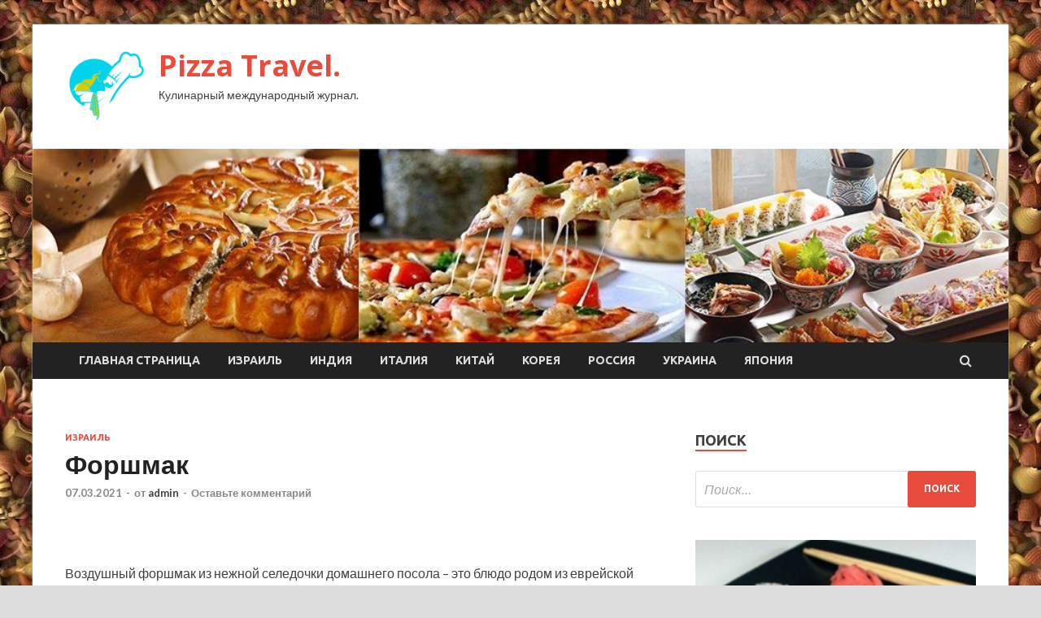

--- FILE ---
content_type: text/html; charset=UTF-8
request_url: http://ili-pizza.ru/izrail/forshmak.html
body_size: 53880
content:
<!DOCTYPE html>
<html lang="ru-RU">
<head>
<meta charset="UTF-8">
<meta name="viewport" content="width=device-width, initial-scale=1">
<link rel="profile" href="http://gmpg.org/xfn/11">

<title>Форшмак &#8212; Pizza Travel.</title>
<meta name='robots' content='max-image-preview:large' />
<link rel='dns-prefetch' href='//fonts.googleapis.com' />
<link rel="alternate" title="oEmbed (JSON)" type="application/json+oembed" href="http://ili-pizza.ru/wp-json/oembed/1.0/embed?url=http%3A%2F%2Fili-pizza.ru%2Fizrail%2Fforshmak.html" />
<link rel="alternate" title="oEmbed (XML)" type="text/xml+oembed" href="http://ili-pizza.ru/wp-json/oembed/1.0/embed?url=http%3A%2F%2Fili-pizza.ru%2Fizrail%2Fforshmak.html&#038;format=xml" />
<style id='wp-img-auto-sizes-contain-inline-css' type='text/css'>
img:is([sizes=auto i],[sizes^="auto," i]){contain-intrinsic-size:3000px 1500px}
/*# sourceURL=wp-img-auto-sizes-contain-inline-css */
</style>
<style id='wp-block-library-inline-css' type='text/css'>
:root{--wp-block-synced-color:#7a00df;--wp-block-synced-color--rgb:122,0,223;--wp-bound-block-color:var(--wp-block-synced-color);--wp-editor-canvas-background:#ddd;--wp-admin-theme-color:#007cba;--wp-admin-theme-color--rgb:0,124,186;--wp-admin-theme-color-darker-10:#006ba1;--wp-admin-theme-color-darker-10--rgb:0,107,160.5;--wp-admin-theme-color-darker-20:#005a87;--wp-admin-theme-color-darker-20--rgb:0,90,135;--wp-admin-border-width-focus:2px}@media (min-resolution:192dpi){:root{--wp-admin-border-width-focus:1.5px}}.wp-element-button{cursor:pointer}:root .has-very-light-gray-background-color{background-color:#eee}:root .has-very-dark-gray-background-color{background-color:#313131}:root .has-very-light-gray-color{color:#eee}:root .has-very-dark-gray-color{color:#313131}:root .has-vivid-green-cyan-to-vivid-cyan-blue-gradient-background{background:linear-gradient(135deg,#00d084,#0693e3)}:root .has-purple-crush-gradient-background{background:linear-gradient(135deg,#34e2e4,#4721fb 50%,#ab1dfe)}:root .has-hazy-dawn-gradient-background{background:linear-gradient(135deg,#faaca8,#dad0ec)}:root .has-subdued-olive-gradient-background{background:linear-gradient(135deg,#fafae1,#67a671)}:root .has-atomic-cream-gradient-background{background:linear-gradient(135deg,#fdd79a,#004a59)}:root .has-nightshade-gradient-background{background:linear-gradient(135deg,#330968,#31cdcf)}:root .has-midnight-gradient-background{background:linear-gradient(135deg,#020381,#2874fc)}:root{--wp--preset--font-size--normal:16px;--wp--preset--font-size--huge:42px}.has-regular-font-size{font-size:1em}.has-larger-font-size{font-size:2.625em}.has-normal-font-size{font-size:var(--wp--preset--font-size--normal)}.has-huge-font-size{font-size:var(--wp--preset--font-size--huge)}.has-text-align-center{text-align:center}.has-text-align-left{text-align:left}.has-text-align-right{text-align:right}.has-fit-text{white-space:nowrap!important}#end-resizable-editor-section{display:none}.aligncenter{clear:both}.items-justified-left{justify-content:flex-start}.items-justified-center{justify-content:center}.items-justified-right{justify-content:flex-end}.items-justified-space-between{justify-content:space-between}.screen-reader-text{border:0;clip-path:inset(50%);height:1px;margin:-1px;overflow:hidden;padding:0;position:absolute;width:1px;word-wrap:normal!important}.screen-reader-text:focus{background-color:#ddd;clip-path:none;color:#444;display:block;font-size:1em;height:auto;left:5px;line-height:normal;padding:15px 23px 14px;text-decoration:none;top:5px;width:auto;z-index:100000}html :where(.has-border-color){border-style:solid}html :where([style*=border-top-color]){border-top-style:solid}html :where([style*=border-right-color]){border-right-style:solid}html :where([style*=border-bottom-color]){border-bottom-style:solid}html :where([style*=border-left-color]){border-left-style:solid}html :where([style*=border-width]){border-style:solid}html :where([style*=border-top-width]){border-top-style:solid}html :where([style*=border-right-width]){border-right-style:solid}html :where([style*=border-bottom-width]){border-bottom-style:solid}html :where([style*=border-left-width]){border-left-style:solid}html :where(img[class*=wp-image-]){height:auto;max-width:100%}:where(figure){margin:0 0 1em}html :where(.is-position-sticky){--wp-admin--admin-bar--position-offset:var(--wp-admin--admin-bar--height,0px)}@media screen and (max-width:600px){html :where(.is-position-sticky){--wp-admin--admin-bar--position-offset:0px}}

/*# sourceURL=wp-block-library-inline-css */
</style><style id='global-styles-inline-css' type='text/css'>
:root{--wp--preset--aspect-ratio--square: 1;--wp--preset--aspect-ratio--4-3: 4/3;--wp--preset--aspect-ratio--3-4: 3/4;--wp--preset--aspect-ratio--3-2: 3/2;--wp--preset--aspect-ratio--2-3: 2/3;--wp--preset--aspect-ratio--16-9: 16/9;--wp--preset--aspect-ratio--9-16: 9/16;--wp--preset--color--black: #000000;--wp--preset--color--cyan-bluish-gray: #abb8c3;--wp--preset--color--white: #ffffff;--wp--preset--color--pale-pink: #f78da7;--wp--preset--color--vivid-red: #cf2e2e;--wp--preset--color--luminous-vivid-orange: #ff6900;--wp--preset--color--luminous-vivid-amber: #fcb900;--wp--preset--color--light-green-cyan: #7bdcb5;--wp--preset--color--vivid-green-cyan: #00d084;--wp--preset--color--pale-cyan-blue: #8ed1fc;--wp--preset--color--vivid-cyan-blue: #0693e3;--wp--preset--color--vivid-purple: #9b51e0;--wp--preset--gradient--vivid-cyan-blue-to-vivid-purple: linear-gradient(135deg,rgb(6,147,227) 0%,rgb(155,81,224) 100%);--wp--preset--gradient--light-green-cyan-to-vivid-green-cyan: linear-gradient(135deg,rgb(122,220,180) 0%,rgb(0,208,130) 100%);--wp--preset--gradient--luminous-vivid-amber-to-luminous-vivid-orange: linear-gradient(135deg,rgb(252,185,0) 0%,rgb(255,105,0) 100%);--wp--preset--gradient--luminous-vivid-orange-to-vivid-red: linear-gradient(135deg,rgb(255,105,0) 0%,rgb(207,46,46) 100%);--wp--preset--gradient--very-light-gray-to-cyan-bluish-gray: linear-gradient(135deg,rgb(238,238,238) 0%,rgb(169,184,195) 100%);--wp--preset--gradient--cool-to-warm-spectrum: linear-gradient(135deg,rgb(74,234,220) 0%,rgb(151,120,209) 20%,rgb(207,42,186) 40%,rgb(238,44,130) 60%,rgb(251,105,98) 80%,rgb(254,248,76) 100%);--wp--preset--gradient--blush-light-purple: linear-gradient(135deg,rgb(255,206,236) 0%,rgb(152,150,240) 100%);--wp--preset--gradient--blush-bordeaux: linear-gradient(135deg,rgb(254,205,165) 0%,rgb(254,45,45) 50%,rgb(107,0,62) 100%);--wp--preset--gradient--luminous-dusk: linear-gradient(135deg,rgb(255,203,112) 0%,rgb(199,81,192) 50%,rgb(65,88,208) 100%);--wp--preset--gradient--pale-ocean: linear-gradient(135deg,rgb(255,245,203) 0%,rgb(182,227,212) 50%,rgb(51,167,181) 100%);--wp--preset--gradient--electric-grass: linear-gradient(135deg,rgb(202,248,128) 0%,rgb(113,206,126) 100%);--wp--preset--gradient--midnight: linear-gradient(135deg,rgb(2,3,129) 0%,rgb(40,116,252) 100%);--wp--preset--font-size--small: 13px;--wp--preset--font-size--medium: 20px;--wp--preset--font-size--large: 36px;--wp--preset--font-size--x-large: 42px;--wp--preset--spacing--20: 0.44rem;--wp--preset--spacing--30: 0.67rem;--wp--preset--spacing--40: 1rem;--wp--preset--spacing--50: 1.5rem;--wp--preset--spacing--60: 2.25rem;--wp--preset--spacing--70: 3.38rem;--wp--preset--spacing--80: 5.06rem;--wp--preset--shadow--natural: 6px 6px 9px rgba(0, 0, 0, 0.2);--wp--preset--shadow--deep: 12px 12px 50px rgba(0, 0, 0, 0.4);--wp--preset--shadow--sharp: 6px 6px 0px rgba(0, 0, 0, 0.2);--wp--preset--shadow--outlined: 6px 6px 0px -3px rgb(255, 255, 255), 6px 6px rgb(0, 0, 0);--wp--preset--shadow--crisp: 6px 6px 0px rgb(0, 0, 0);}:where(.is-layout-flex){gap: 0.5em;}:where(.is-layout-grid){gap: 0.5em;}body .is-layout-flex{display: flex;}.is-layout-flex{flex-wrap: wrap;align-items: center;}.is-layout-flex > :is(*, div){margin: 0;}body .is-layout-grid{display: grid;}.is-layout-grid > :is(*, div){margin: 0;}:where(.wp-block-columns.is-layout-flex){gap: 2em;}:where(.wp-block-columns.is-layout-grid){gap: 2em;}:where(.wp-block-post-template.is-layout-flex){gap: 1.25em;}:where(.wp-block-post-template.is-layout-grid){gap: 1.25em;}.has-black-color{color: var(--wp--preset--color--black) !important;}.has-cyan-bluish-gray-color{color: var(--wp--preset--color--cyan-bluish-gray) !important;}.has-white-color{color: var(--wp--preset--color--white) !important;}.has-pale-pink-color{color: var(--wp--preset--color--pale-pink) !important;}.has-vivid-red-color{color: var(--wp--preset--color--vivid-red) !important;}.has-luminous-vivid-orange-color{color: var(--wp--preset--color--luminous-vivid-orange) !important;}.has-luminous-vivid-amber-color{color: var(--wp--preset--color--luminous-vivid-amber) !important;}.has-light-green-cyan-color{color: var(--wp--preset--color--light-green-cyan) !important;}.has-vivid-green-cyan-color{color: var(--wp--preset--color--vivid-green-cyan) !important;}.has-pale-cyan-blue-color{color: var(--wp--preset--color--pale-cyan-blue) !important;}.has-vivid-cyan-blue-color{color: var(--wp--preset--color--vivid-cyan-blue) !important;}.has-vivid-purple-color{color: var(--wp--preset--color--vivid-purple) !important;}.has-black-background-color{background-color: var(--wp--preset--color--black) !important;}.has-cyan-bluish-gray-background-color{background-color: var(--wp--preset--color--cyan-bluish-gray) !important;}.has-white-background-color{background-color: var(--wp--preset--color--white) !important;}.has-pale-pink-background-color{background-color: var(--wp--preset--color--pale-pink) !important;}.has-vivid-red-background-color{background-color: var(--wp--preset--color--vivid-red) !important;}.has-luminous-vivid-orange-background-color{background-color: var(--wp--preset--color--luminous-vivid-orange) !important;}.has-luminous-vivid-amber-background-color{background-color: var(--wp--preset--color--luminous-vivid-amber) !important;}.has-light-green-cyan-background-color{background-color: var(--wp--preset--color--light-green-cyan) !important;}.has-vivid-green-cyan-background-color{background-color: var(--wp--preset--color--vivid-green-cyan) !important;}.has-pale-cyan-blue-background-color{background-color: var(--wp--preset--color--pale-cyan-blue) !important;}.has-vivid-cyan-blue-background-color{background-color: var(--wp--preset--color--vivid-cyan-blue) !important;}.has-vivid-purple-background-color{background-color: var(--wp--preset--color--vivid-purple) !important;}.has-black-border-color{border-color: var(--wp--preset--color--black) !important;}.has-cyan-bluish-gray-border-color{border-color: var(--wp--preset--color--cyan-bluish-gray) !important;}.has-white-border-color{border-color: var(--wp--preset--color--white) !important;}.has-pale-pink-border-color{border-color: var(--wp--preset--color--pale-pink) !important;}.has-vivid-red-border-color{border-color: var(--wp--preset--color--vivid-red) !important;}.has-luminous-vivid-orange-border-color{border-color: var(--wp--preset--color--luminous-vivid-orange) !important;}.has-luminous-vivid-amber-border-color{border-color: var(--wp--preset--color--luminous-vivid-amber) !important;}.has-light-green-cyan-border-color{border-color: var(--wp--preset--color--light-green-cyan) !important;}.has-vivid-green-cyan-border-color{border-color: var(--wp--preset--color--vivid-green-cyan) !important;}.has-pale-cyan-blue-border-color{border-color: var(--wp--preset--color--pale-cyan-blue) !important;}.has-vivid-cyan-blue-border-color{border-color: var(--wp--preset--color--vivid-cyan-blue) !important;}.has-vivid-purple-border-color{border-color: var(--wp--preset--color--vivid-purple) !important;}.has-vivid-cyan-blue-to-vivid-purple-gradient-background{background: var(--wp--preset--gradient--vivid-cyan-blue-to-vivid-purple) !important;}.has-light-green-cyan-to-vivid-green-cyan-gradient-background{background: var(--wp--preset--gradient--light-green-cyan-to-vivid-green-cyan) !important;}.has-luminous-vivid-amber-to-luminous-vivid-orange-gradient-background{background: var(--wp--preset--gradient--luminous-vivid-amber-to-luminous-vivid-orange) !important;}.has-luminous-vivid-orange-to-vivid-red-gradient-background{background: var(--wp--preset--gradient--luminous-vivid-orange-to-vivid-red) !important;}.has-very-light-gray-to-cyan-bluish-gray-gradient-background{background: var(--wp--preset--gradient--very-light-gray-to-cyan-bluish-gray) !important;}.has-cool-to-warm-spectrum-gradient-background{background: var(--wp--preset--gradient--cool-to-warm-spectrum) !important;}.has-blush-light-purple-gradient-background{background: var(--wp--preset--gradient--blush-light-purple) !important;}.has-blush-bordeaux-gradient-background{background: var(--wp--preset--gradient--blush-bordeaux) !important;}.has-luminous-dusk-gradient-background{background: var(--wp--preset--gradient--luminous-dusk) !important;}.has-pale-ocean-gradient-background{background: var(--wp--preset--gradient--pale-ocean) !important;}.has-electric-grass-gradient-background{background: var(--wp--preset--gradient--electric-grass) !important;}.has-midnight-gradient-background{background: var(--wp--preset--gradient--midnight) !important;}.has-small-font-size{font-size: var(--wp--preset--font-size--small) !important;}.has-medium-font-size{font-size: var(--wp--preset--font-size--medium) !important;}.has-large-font-size{font-size: var(--wp--preset--font-size--large) !important;}.has-x-large-font-size{font-size: var(--wp--preset--font-size--x-large) !important;}
/*# sourceURL=global-styles-inline-css */
</style>

<style id='classic-theme-styles-inline-css' type='text/css'>
/*! This file is auto-generated */
.wp-block-button__link{color:#fff;background-color:#32373c;border-radius:9999px;box-shadow:none;text-decoration:none;padding:calc(.667em + 2px) calc(1.333em + 2px);font-size:1.125em}.wp-block-file__button{background:#32373c;color:#fff;text-decoration:none}
/*# sourceURL=/wp-includes/css/classic-themes.min.css */
</style>
<link rel='stylesheet' id='hitmag-style-css' href='http://ili-pizza.ru/wp-content/themes/hitmag/style.css' type='text/css' media='all' />
<link rel='stylesheet' id='jquery-flexslider-css' href='http://ili-pizza.ru/wp-content/themes/hitmag/css/flexslider.css' type='text/css' media='screen' />
<link rel='stylesheet' id='jquery-magnific-popup-css' href='http://ili-pizza.ru/wp-content/themes/hitmag/css/magnific-popup.css' type='text/css' media='all' />
<script type="text/javascript" src="http://ili-pizza.ru/wp-includes/js/jquery/jquery.min.js" id="jquery-core-js"></script>
<script type="text/javascript" src="http://ili-pizza.ru/wp-includes/js/jquery/jquery-migrate.min.js" id="jquery-migrate-js"></script>
<script type="text/javascript" id="wp-disable-css-lazy-load-js-extra">
/* <![CDATA[ */
var WpDisableAsyncLinks = {"wp-disable-font-awesome":"http://ili-pizza.ru/wp-content/themes/hitmag/css/font-awesome.min.css","wp-disable-google-fonts":"//fonts.googleapis.com/css?family=Ubuntu:400,500,700|Lato:400,700,400italic,700italic|Open%20Sans:400,400italic,700&subset=latin,latin-ext"};
//# sourceURL=wp-disable-css-lazy-load-js-extra
/* ]]> */
</script>
<script type="text/javascript" src="http://ili-pizza.ru/wp-content/plugins/wp-disable/js/css-lazy-load.min.js" id="wp-disable-css-lazy-load-js"></script>
<link rel="canonical" href="http://ili-pizza.ru/izrail/forshmak.html" />
<link rel="pingback" href="http://ili-pizza.ru/xmlrpc.php">
<meta name="description" content="&nbsp;&nbsp;                     Воздушный форшмак из нежной селедочки домашнего посола – это блюдо родом из еврейско">
<style type="text/css" id="custom-background-css">
body.custom-background { background-image: url("http://ili-pizza.ru/wp-content/uploads/2021/03/kulinariya.jpg"); background-position: left top; background-size: auto; background-repeat: repeat; background-attachment: scroll; }
</style>
	<link rel="icon" href="http://ili-pizza.ru/wp-content/uploads/2021/03/kulinariya3-150x150.png" sizes="32x32" />
<link rel="icon" href="http://ili-pizza.ru/wp-content/uploads/2021/03/kulinariya3-e1615004507341.png" sizes="192x192" />
<link rel="apple-touch-icon" href="http://ili-pizza.ru/wp-content/uploads/2021/03/kulinariya3-e1615004507341.png" />
<meta name="msapplication-TileImage" content="http://ili-pizza.ru/wp-content/uploads/2021/03/kulinariya3-e1615004507341.png" />
<link rel="alternate" type="application/rss+xml" title="RSS" href="http://ili-pizza.ru/rsslatest.xml" /></head>

<body class="wp-singular post-template-default single single-post postid-1208 single-format-standard custom-background wp-custom-logo wp-theme-hitmag th-right-sidebar">

<div id="page" class="site hitmag-wrapper">
	<a class="skip-link screen-reader-text" href="#content">Перейти к содержимому</a>

	<header id="masthead" class="site-header" role="banner">
		
		
		<div class="header-main-area">
			<div class="hm-container">
			<div class="site-branding">
				<div class="site-branding-content">
					<div class="hm-logo">
						<a href="http://ili-pizza.ru/" class="custom-logo-link" rel="home"><img width="100" height="91" src="http://ili-pizza.ru/wp-content/uploads/2021/03/kulinariya3-e1615004507341.png" class="custom-logo" alt="Pizza Travel." decoding="async" /></a>					</div><!-- .hm-logo -->

					<div class="hm-site-title">
													<p class="site-title"><a href="http://ili-pizza.ru/" rel="home">Pizza Travel.</a></p>
													<p class="site-description">Кулинарный международный журнал.</p>
											</div><!-- .hm-site-title -->
				</div><!-- .site-branding-content -->
			</div><!-- .site-branding -->

						</div><!-- .hm-container -->
		</div><!-- .header-main-area -->

		<div class="hm-header-image"><img src="http://ili-pizza.ru/wp-content/uploads/2021/03/pizza_travel_croped.jpg" height="199" width="1005" alt="" /></div>
		<div class="hm-nav-container">
			<nav id="site-navigation" class="main-navigation" role="navigation">
				<div class="hm-container">
				<div class="menu-glavnoe-menyu-container"><ul id="primary-menu" class="menu"><li id="menu-item-16" class="menu-item menu-item-type-custom menu-item-object-custom menu-item-home menu-item-16"><a href="http://ili-pizza.ru/">Главная страница</a></li>
<li id="menu-item-330" class="menu-item menu-item-type-taxonomy menu-item-object-category current-post-ancestor current-menu-parent current-post-parent menu-item-330"><a href="http://ili-pizza.ru/category/izrail">Израиль</a></li>
<li id="menu-item-331" class="menu-item menu-item-type-taxonomy menu-item-object-category menu-item-331"><a href="http://ili-pizza.ru/category/indiya">Индия</a></li>
<li id="menu-item-332" class="menu-item menu-item-type-taxonomy menu-item-object-category menu-item-332"><a href="http://ili-pizza.ru/category/italiya">Италия</a></li>
<li id="menu-item-328" class="menu-item menu-item-type-taxonomy menu-item-object-category menu-item-328"><a href="http://ili-pizza.ru/category/kitaj">Китай</a></li>
<li id="menu-item-335" class="menu-item menu-item-type-taxonomy menu-item-object-category menu-item-335"><a href="http://ili-pizza.ru/category/koreya">Корея</a></li>
<li id="menu-item-333" class="menu-item menu-item-type-taxonomy menu-item-object-category menu-item-333"><a href="http://ili-pizza.ru/category/rossiya">Россия</a></li>
<li id="menu-item-334" class="menu-item menu-item-type-taxonomy menu-item-object-category menu-item-334"><a href="http://ili-pizza.ru/category/ukraina">Украина</a></li>
<li id="menu-item-329" class="menu-item menu-item-type-taxonomy menu-item-object-category menu-item-329"><a href="http://ili-pizza.ru/category/yaponiya">Япония</a></li>
</ul></div>
									<div class="hm-search-button-icon"></div>
					<div class="hm-search-box-container">
						<div class="hm-search-box">
							<form role="search" method="get" class="search-form" action="http://ili-pizza.ru/">
				<label>
					<span class="screen-reader-text">Найти:</span>
					<input type="search" class="search-field" placeholder="Поиск&hellip;" value="" name="s" />
				</label>
				<input type="submit" class="search-submit" value="Поиск" />
			</form>						</div><!-- th-search-box -->
					</div><!-- .th-search-box-container -->
								</div><!-- .hm-container -->
			</nav><!-- #site-navigation -->
			<a href="#" class="navbutton" id="main-nav-button">Главное меню</a>
			<div class="responsive-mainnav"></div>
		</div><!-- .hm-nav-container -->

		
	</header><!-- #masthead -->

	<div id="content" class="site-content">
		<div class="hm-container">

	<div id="primary" class="content-area">
		<main id="main" class="site-main" role="main">

		
<article id="post-1208" class="hitmag-single post-1208 post type-post status-publish format-standard has-post-thumbnail hentry category-izrail">
	<header class="entry-header">
		<div class="cat-links"><a href="http://ili-pizza.ru/category/izrail" rel="category tag">Израиль</a></div><h1 class="entry-title">Форшмак</h1>		<div class="entry-meta">
			<span class="posted-on"><a href="http://ili-pizza.ru/izrail/forshmak.html" rel="bookmark"><time class="entry-date published updated" datetime="2021-03-07T22:00:19+03:00">07.03.2021</time></a></span><span class="meta-sep"> - </span><span class="byline"> от <span class="author vcard"><a class="url fn n" href="http://ili-pizza.ru/author/admin">admin</a></span></span><span class="meta-sep"> - </span><span class="comments-link"><a href="http://ili-pizza.ru/izrail/forshmak.html#respond">Оставьте комментарий</a></span>		</div><!-- .entry-meta -->
		
	</header><!-- .entry-header -->
	
	

	<div class="entry-content">
		<p><i class="ico_time"></i>&nbsp;<i class="ico_user"></i>&nbsp;			 			 			          </p>
<p>Воздушный форшмак из нежной селедочки домашнего посола – это блюдо родом из еврейской кухни. Форшмак по этому рецепту готовится из рубленого филе сельди, картофеля и яблок.</p>
<p>		 	 	 		 			 				 					|]+>|is 						 						 							 								|]+>|is 									Продукты 								 							 							 										|]+>|isСеледка слабосоленая &#8212; 300 г 									 										|]+>|isЯблоко (кислых сортов) &#8212; 1 шт. <span id="more-1208"></span>									 										|]+>|isКартофель отварной &#8212; 1 шт. 									 										|]+>|isЛук репчатый &#8212; 1 шт. 									 										|]+>|isЯйцо варёное &#8212; 2 шт. 									 										|]+>|isУкроп свежий &#8212; 1 ст. ложка 									 										|]+>|isМасло сливочное 100 г 									 										|]+>|isСоль &#8212; 0,5 ч. ложки 									 										|]+>|isМасло растительное &#8212; 1 ст. ложка 									 										|]+>|isУксус 9% &#8212; 1 ч. ложка 															 					 					|]+>|is 				 			 						       			    </p>
<p>Чтобы получилось вкусно, выбирайте жирную сельдь. Если покупаете готовую селедку, то попробуйте ее, прежде чем готовить. Она должна быть слабосоленой, это важно.</p>
<p>				 				 					Видео рецепт 					 						         	         	         	        		 		 		 					 							Пошаговый фото рецепт 				 				 								 					 							</p>
<p> <img fetchpriority="high" decoding="async" alt="Форшмак" src="/wp-content/uploads/2021/03/7269a7245af6014bd49ce07f693c0881.jpg" class="aligncenter" width="400" height="300"/> 							</p>
<p>Как приготовить форшмак:</p>
<p>  Картофель отварить в мундире, остудить и почистить, яблоко очистить от кожуры и убрать сердцевину, укроп мелко нарезать (1 ст. ложка).</p>
<p> <img decoding="async" alt="Форшмак" src="/wp-content/uploads/2021/03/98bfdfef3cf1ee3b8ba52c2aa7a7c1da.jpg" class="aligncenter" width="400" height="300"/> 							</p>
<p>Перемолоть через мясорубку картофель, лук, яйца, яблоко, рыбу и сливочное масло.</p>
<p> <img decoding="async" alt="Форшмак" src="/wp-content/uploads/2021/03/54eb91813b7a2fbd5477dcea016d2052.jpg" class="aligncenter" width="400" height="300"/> 							</p>
<p>Добавить в получившуюся массу соль, укроп, растительное масло, уксус и все тщательно перемешать.</p>
<p> <img loading="lazy" decoding="async" alt="Форшмак" src="/wp-content/uploads/2021/03/e8a3133153f1156c5ffc70f9a0755493.jpg" class="aligncenter" width="400" height="300"/> 							</p>
<p>Форшмак готов. Всегда вкусно!</p>
<p>Источник: <a href="http://www.russianfood.com/recipes/recipe.php?rid=145245" rel="nofollow noopener" target="_blank">russianfood.com</a> </p>
	</div><!-- .entry-content -->

	<footer class="entry-footer">
			</footer><!-- .entry-footer -->
</article><!-- #post-## -->

    <div class="hm-related-posts">
    
    <div class="wt-container">
        <h4 class="widget-title">Похожие записи</h4>
    </div>

    <div class="hmrp-container">

        
                <div class="hm-rel-post">
                    <a href="http://ili-pizza.ru/izrail/ovsianaia-kasha-na-moloke-s-izumom-i-morkovu.html" rel="bookmark" title="Овсяная каша на молоке, с изюмом и морковью">
                        <img width="348" height="215" src="http://ili-pizza.ru/wp-content/uploads/2021/03/63d78d640013656f00abfde3e1638035-348x215.jpg" class="attachment-hitmag-grid size-hitmag-grid wp-post-image" alt="" decoding="async" loading="lazy" />                    </a>
                    <h3 class="post-title">
                        <a href="http://ili-pizza.ru/izrail/ovsianaia-kasha-na-moloke-s-izumom-i-morkovu.html" rel="bookmark" title="Овсяная каша на молоке, с изюмом и морковью">
                            Овсяная каша на молоке, с изюмом и морковью                        </a>
                    </h3>
                    <p class="hms-meta"><time class="entry-date published updated" datetime="2021-03-16T05:00:21+03:00">16.03.2021</time></p>
                </div>
            
            
                <div class="hm-rel-post">
                    <a href="http://ili-pizza.ru/izrail/jarenaia-ryba-s-vinno-soevym-soysom-lykom-i-imbirem.html" rel="bookmark" title="Жареная рыба с винно-соевым соусом, луком и имбирём">
                        <img width="348" height="215" src="http://ili-pizza.ru/wp-content/uploads/2021/03/7d05653ad286ef9bd23678c023e9453a-348x215.jpg" class="attachment-hitmag-grid size-hitmag-grid wp-post-image" alt="" decoding="async" loading="lazy" />                    </a>
                    <h3 class="post-title">
                        <a href="http://ili-pizza.ru/izrail/jarenaia-ryba-s-vinno-soevym-soysom-lykom-i-imbirem.html" rel="bookmark" title="Жареная рыба с винно-соевым соусом, луком и имбирём">
                            Жареная рыба с винно-соевым соусом, луком и имбирём                        </a>
                    </h3>
                    <p class="hms-meta"><time class="entry-date published updated" datetime="2021-03-16T05:00:12+03:00">16.03.2021</time></p>
                </div>
            
            
                <div class="hm-rel-post">
                    <a href="http://ili-pizza.ru/izrail/pechene-iz-orehov-keshu-s-izumom-syhofryktami-i-varenem-bez-vypechki.html" rel="bookmark" title="Печенье из орехов кешью, с изюмом, сухофруктами и вареньем (без выпечки)">
                        <img width="348" height="215" src="http://ili-pizza.ru/wp-content/uploads/2021/03/50840788891fc4b4a2dafb4976061a24-348x215.jpg" class="attachment-hitmag-grid size-hitmag-grid wp-post-image" alt="" decoding="async" loading="lazy" />                    </a>
                    <h3 class="post-title">
                        <a href="http://ili-pizza.ru/izrail/pechene-iz-orehov-keshu-s-izumom-syhofryktami-i-varenem-bez-vypechki.html" rel="bookmark" title="Печенье из орехов кешью, с изюмом, сухофруктами и вареньем (без выпечки)">
                            Печенье из орехов кешью, с изюмом, сухофруктами и вареньем (без выпечки)                        </a>
                    </h3>
                    <p class="hms-meta"><time class="entry-date published updated" datetime="2021-03-16T05:00:05+03:00">16.03.2021</time></p>
                </div>
            
            
    </div>
    </div>

    
	<nav class="navigation post-navigation" aria-label="Записи">
		<h2 class="screen-reader-text">Навигация по записям</h2>
		<div class="nav-links"><div class="nav-previous"><a href="http://ili-pizza.ru/izrail/ponchiki-syfganiet.html" rel="prev"><span class="meta-nav" aria-hidden="true">Предыдущая статья</span> <span class="post-title">Пончики &#171;Суфганиёт&#187;</span></a></div><div class="nav-next"><a href="http://ili-pizza.ru/izrail/pechene-yshi-amana-s-makom-omentashen.html" rel="next"><span class="meta-nav" aria-hidden="true">Следующая статья</span> <span class="post-title">Печенье &#171;Уши Амана&#187; с маком (оменташен)</span></a></div></div>
	</nav><div class="hm-authorbox">

    <div class="hm-author-img">
        <img alt='' src='https://secure.gravatar.com/avatar/5fdb85cac86e45de2473cae2fb150b8501f466c267d3d07ed0727a97153d5b64?s=100&#038;d=mm&#038;r=g' srcset='https://secure.gravatar.com/avatar/5fdb85cac86e45de2473cae2fb150b8501f466c267d3d07ed0727a97153d5b64?s=200&#038;d=mm&#038;r=g 2x' class='avatar avatar-100 photo' height='100' width='100' loading='lazy' decoding='async'/>    </div>

    <div class="hm-author-content">
        <h4 class="author-name">О admin</h4>
        <p class="author-description"></p>
        <a class="author-posts-link" href="http://ili-pizza.ru/author/admin" title="admin">
            Посмотреть все записи автора admin &rarr;        </a>
    </div>

</div>
		</main><!-- #main -->
	</div><!-- #primary -->

<p></p>


<aside id="secondary" class="widget-area" role="complementary">
	<section id="search-3" class="widget widget_search"><h4 class="widget-title">Поиск</h4><form role="search" method="get" class="search-form" action="http://ili-pizza.ru/">
				<label>
					<span class="screen-reader-text">Найти:</span>
					<input type="search" class="search-field" placeholder="Поиск&hellip;" value="" name="s" />
				</label>
				<input type="submit" class="search-submit" value="Поиск" />
			</form></section><section id="hitmag_dual_category_posts-2" class="widget widget_hitmag_dual_category_posts">		<!-- Category 1 -->
		<div class="hm-dualc-left">
			
                                                                    
                        <div class="hmbd-post">
                                                            <a href="http://ili-pizza.ru/yaponiya/rolly-s-avokado-lososem-i-ogyrcom.html" title="Роллы с авокадо, лососем и огурцом"><img width="348" height="215" src="http://ili-pizza.ru/wp-content/uploads/2021/03/rolly-s-avokado-lososem-i-ogurcom-30f01fb-348x215.jpg" class="attachment-hitmag-grid size-hitmag-grid wp-post-image" alt="" decoding="async" loading="lazy" /></a>
                            
                            <div class="cat-links"><a href="http://ili-pizza.ru/category/yaponiya" rel="category tag">Япония</a></div>
                            <h3 class="hmb-entry-title"><a href="http://ili-pizza.ru/yaponiya/rolly-s-avokado-lososem-i-ogyrcom.html" rel="bookmark">Роллы с авокадо, лососем и огурцом</a></h3>						

                            <div class="hmb-entry-meta">
                                <span class="posted-on"><a href="http://ili-pizza.ru/yaponiya/rolly-s-avokado-lososem-i-ogyrcom.html" rel="bookmark"><time class="entry-date published updated" datetime="2021-03-13T06:00:09+03:00">13.03.2021</time></a></span><span class="meta-sep"> - </span><span class="byline"> от <span class="author vcard"><a class="url fn n" href="http://ili-pizza.ru/author/admin">admin</a></span></span><span class="meta-sep"> - </span><span class="comments-link"><a href="http://ili-pizza.ru/yaponiya/rolly-s-avokado-lososem-i-ogyrcom.html#respond">Оставьте комментарий</a></span>                            </div><!-- .entry-meta -->

                            <div class="hmb-entry-summary"><p>26 Роллы с авокадо, лососем и огурцом &#8212; один из наиболее популярных классических видов роллов. Авокадо, лосось и огурец &#8212; классика жанра. Если</p>
</div>
                        </div><!-- .hmbd-post -->

                                                                                                    <div class="hms-post">
                                                            <div class="hms-thumb">
                                    <a href="http://ili-pizza.ru/yaponiya/gudon.html" rel="bookmark" title="Гюдон">	
                                        <img width="135" height="93" src="http://ili-pizza.ru/wp-content/uploads/2021/03/gjudon-a923df4-135x93.jpg" class="attachment-hitmag-thumbnail size-hitmag-thumbnail wp-post-image" alt="" decoding="async" loading="lazy" />                                    </a>
                                </div>
                                                        <div class="hms-details">
                                <h3 class="hms-title"><a href="http://ili-pizza.ru/yaponiya/gudon.html" rel="bookmark">Гюдон</a></h3>                                <p class="hms-meta"><time class="entry-date published updated" datetime="2021-03-13T06:00:08+03:00">13.03.2021</time></p>
                            </div>
                        </div>
                                                                                                    <div class="hms-post">
                                                            <div class="hms-thumb">
                                    <a href="http://ili-pizza.ru/yaponiya/iaponskii-salat-iz-ogyrcov.html" rel="bookmark" title="Японский салат из огурцов">	
                                        <img width="135" height="93" src="http://ili-pizza.ru/wp-content/uploads/2021/03/japonskij-salat-iz-ogurcov-c995055-135x93.jpg" class="attachment-hitmag-thumbnail size-hitmag-thumbnail wp-post-image" alt="" decoding="async" loading="lazy" />                                    </a>
                                </div>
                                                        <div class="hms-details">
                                <h3 class="hms-title"><a href="http://ili-pizza.ru/yaponiya/iaponskii-salat-iz-ogyrcov.html" rel="bookmark">Японский салат из огурцов</a></h3>                                <p class="hms-meta"><time class="entry-date published updated" datetime="2021-03-13T06:00:04+03:00">13.03.2021</time></p>
                            </div>
                        </div>
                                                                                                    <div class="hms-post">
                                                            <div class="hms-thumb">
                                    <a href="http://ili-pizza.ru/yaponiya/sakyramoti.html" rel="bookmark" title="Сакурамоти">	
                                        <img width="135" height="93" src="http://ili-pizza.ru/wp-content/uploads/2021/03/sakuramoti-4e6f04d-135x93.jpg" class="attachment-hitmag-thumbnail size-hitmag-thumbnail wp-post-image" alt="" decoding="async" loading="lazy" srcset="http://ili-pizza.ru/wp-content/uploads/2021/03/sakuramoti-4e6f04d-135x93.jpg 135w, http://ili-pizza.ru/wp-content/uploads/2021/03/sakuramoti-4e6f04d.jpg 200w" sizes="auto, (max-width: 135px) 100vw, 135px" />                                    </a>
                                </div>
                                                        <div class="hms-details">
                                <h3 class="hms-title"><a href="http://ili-pizza.ru/yaponiya/sakyramoti.html" rel="bookmark">Сакурамоти</a></h3>                                <p class="hms-meta"><time class="entry-date published updated" datetime="2021-03-13T05:00:04+03:00">13.03.2021</time></p>
                            </div>
                        </div>
                                                                                                    <div class="hms-post">
                                                            <div class="hms-thumb">
                                    <a href="http://ili-pizza.ru/yaponiya/ebi-tempyra.html" rel="bookmark" title="Эби темпура">	
                                        <img width="135" height="93" src="http://ili-pizza.ru/wp-content/uploads/2021/03/ebi-tempura-45360d0-135x93.jpg" class="attachment-hitmag-thumbnail size-hitmag-thumbnail wp-post-image" alt="" decoding="async" loading="lazy" />                                    </a>
                                </div>
                                                        <div class="hms-details">
                                <h3 class="hms-title"><a href="http://ili-pizza.ru/yaponiya/ebi-tempyra.html" rel="bookmark">Эби темпура</a></h3>                                <p class="hms-meta"><time class="entry-date published updated" datetime="2021-03-13T05:00:03+03:00">13.03.2021</time></p>
                            </div>
                        </div>
                                                                                                    <div class="hms-post">
                                                            <div class="hms-thumb">
                                    <a href="http://ili-pizza.ru/yaponiya/syshi-s-ikroi.html" rel="bookmark" title="Суши с икрой">	
                                        <img width="135" height="93" src="http://ili-pizza.ru/wp-content/uploads/2021/03/sushi-s-ikroj-e832fa6-135x93.jpg" class="attachment-hitmag-thumbnail size-hitmag-thumbnail wp-post-image" alt="" decoding="async" loading="lazy" />                                    </a>
                                </div>
                                                        <div class="hms-details">
                                <h3 class="hms-title"><a href="http://ili-pizza.ru/yaponiya/syshi-s-ikroi.html" rel="bookmark">Суши с икрой</a></h3>                                <p class="hms-meta"><time class="entry-date published updated" datetime="2021-03-13T05:00:03+03:00">13.03.2021</time></p>
                            </div>
                        </div>
                                                                                    
		</div><!-- .hm-dualc-left -->


		<!-- Category 2 -->

		<div class="hm-dualc-right">
			
							
                            
                    <div class="hmbd-post">
                                                    <a href="http://ili-pizza.ru/ukraina/risovaia-kasha-s-kyricei.html" title="Рисовая каша с курицей"><img width="348" height="215" src="http://ili-pizza.ru/wp-content/uploads/2021/03/risovaja-kasha-s-kuricej-0352cfa-348x215.jpg" class="attachment-hitmag-grid size-hitmag-grid wp-post-image" alt="" decoding="async" loading="lazy" /></a>
                        
                        <div class="cat-links"><a href="http://ili-pizza.ru/category/ukraina" rel="category tag">Украина</a></div>
                        <h3 class="hmb-entry-title"><a href="http://ili-pizza.ru/ukraina/risovaia-kasha-s-kyricei.html" rel="bookmark">Рисовая каша с курицей</a></h3>						
                        
                        <div class="hmb-entry-meta">
                                <span class="posted-on"><a href="http://ili-pizza.ru/ukraina/risovaia-kasha-s-kyricei.html" rel="bookmark"><time class="entry-date published updated" datetime="2021-03-16T00:00:35+03:00">16.03.2021</time></a></span><span class="meta-sep"> - </span><span class="byline"> от <span class="author vcard"><a class="url fn n" href="http://ili-pizza.ru/author/admin">admin</a></span></span><span class="meta-sep"> - </span><span class="comments-link"><a href="http://ili-pizza.ru/ukraina/risovaia-kasha-s-kyricei.html#respond">Оставьте комментарий</a></span>                        </div><!-- .entry-meta -->
                        <div class="hmb-entry-summary"><p>Пошаговый рецепт с фото Возьмите необходимые продукты для приготовления рисовой каши с курицей в кастрюле с толстым дном. Лук чеснок и морковь почистите, помойте и обсушите. Курицу также помойте и &hellip; </p>
</div>
                    </div><!-- .hmdb-post -->
                    
                                                                    
                    <div class="hms-post">
                                                    <div class="hms-thumb">
                                <a href="http://ili-pizza.ru/ukraina/pancerotti.html" rel="bookmark" title="Панцеротти">	
                                    <img width="135" height="93" src="http://ili-pizza.ru/wp-content/uploads/2021/03/pancerotti-afbcf94-135x93.jpg" class="attachment-hitmag-thumbnail size-hitmag-thumbnail wp-post-image" alt="" decoding="async" loading="lazy" />                                </a>
                            </div>
                                                <div class="hms-details">
                            <h3 class="hms-title"><a href="http://ili-pizza.ru/ukraina/pancerotti.html" rel="bookmark">Панцеротти</a></h3>                            <p class="hms-meta"><time class="entry-date published updated" datetime="2021-03-16T00:00:20+03:00">16.03.2021</time></p>
                        </div>
                    </div>

                                                                    
                    <div class="hms-post">
                                                    <div class="hms-thumb">
                                <a href="http://ili-pizza.ru/ukraina/shi-s-repoi-i-kvashenoi-kapystoi.html" rel="bookmark" title="Щи с репой и квашеной капустой">	
                                    <img width="135" height="93" src="http://ili-pizza.ru/wp-content/uploads/2021/03/shhi-s-repoj-i-kvashenoj-kapustoj-0a2dc02-135x93.jpg" class="attachment-hitmag-thumbnail size-hitmag-thumbnail wp-post-image" alt="" decoding="async" loading="lazy" />                                </a>
                            </div>
                                                <div class="hms-details">
                            <h3 class="hms-title"><a href="http://ili-pizza.ru/ukraina/shi-s-repoi-i-kvashenoi-kapystoi.html" rel="bookmark">Щи с репой и квашеной капустой</a></h3>                            <p class="hms-meta"><time class="entry-date published updated" datetime="2021-03-16T00:00:07+03:00">16.03.2021</time></p>
                        </div>
                    </div>

                                                                    
                    <div class="hms-post">
                                                    <div class="hms-thumb">
                                <a href="http://ili-pizza.ru/ukraina/hoki-v-dyhovke.html" rel="bookmark" title="Хоки в духовке">	
                                    <img width="135" height="93" src="http://ili-pizza.ru/wp-content/uploads/2021/03/hoki-v-duhovke-eead7e7-135x93.jpg" class="attachment-hitmag-thumbnail size-hitmag-thumbnail wp-post-image" alt="" decoding="async" loading="lazy" />                                </a>
                            </div>
                                                <div class="hms-details">
                            <h3 class="hms-title"><a href="http://ili-pizza.ru/ukraina/hoki-v-dyhovke.html" rel="bookmark">Хоки в духовке</a></h3>                            <p class="hms-meta"><time class="entry-date published updated" datetime="2021-03-15T14:14:29+03:00">15.03.2021</time></p>
                        </div>
                    </div>

                                                                    
                    <div class="hms-post">
                                                    <div class="hms-thumb">
                                <a href="http://ili-pizza.ru/ukraina/kalmary-v-soyse-teriiaki.html" rel="bookmark" title="Кальмары в соусе терияки">	
                                    <img width="135" height="93" src="http://ili-pizza.ru/wp-content/uploads/2021/03/kalmary-v-souse-terijaki-aa3fc3e-135x93.jpg" class="attachment-hitmag-thumbnail size-hitmag-thumbnail wp-post-image" alt="" decoding="async" loading="lazy" />                                </a>
                            </div>
                                                <div class="hms-details">
                            <h3 class="hms-title"><a href="http://ili-pizza.ru/ukraina/kalmary-v-soyse-teriiaki.html" rel="bookmark">Кальмары в соусе терияки</a></h3>                            <p class="hms-meta"><time class="entry-date published updated" datetime="2021-03-15T14:14:22+03:00">15.03.2021</time></p>
                        </div>
                    </div>

                                                                    
                    <div class="hms-post">
                                                    <div class="hms-thumb">
                                <a href="http://ili-pizza.ru/ukraina/miaso-po-zdorovski.html" rel="bookmark" title="Мясо по-здоровски">	
                                    <img width="135" height="93" src="http://ili-pizza.ru/wp-content/uploads/2021/03/mjaso-po-zdorovski-65c6d84-135x93.jpg" class="attachment-hitmag-thumbnail size-hitmag-thumbnail wp-post-image" alt="" decoding="async" loading="lazy" />                                </a>
                            </div>
                                                <div class="hms-details">
                            <h3 class="hms-title"><a href="http://ili-pizza.ru/ukraina/miaso-po-zdorovski.html" rel="bookmark">Мясо по-здоровски</a></h3>                            <p class="hms-meta"><time class="entry-date published updated" datetime="2021-03-15T14:14:10+03:00">15.03.2021</time></p>
                        </div>
                    </div>

                                                                                
		</div><!--.hm-dualc-right-->


</section>
		<section id="recent-posts-3" class="widget widget_recent_entries">
		<h4 class="widget-title">Последние записи</h4>
		<ul>
											<li>
					<a href="http://ili-pizza.ru/izrail/ovsianaia-kasha-na-moloke-s-izumom-i-morkovu.html">Овсяная каша на молоке, с изюмом и морковью</a>
									</li>
											<li>
					<a href="http://ili-pizza.ru/izrail/jarenaia-ryba-s-vinno-soevym-soysom-lykom-i-imbirem.html">Жареная рыба с винно-соевым соусом, луком и имбирём</a>
									</li>
											<li>
					<a href="http://ili-pizza.ru/izrail/pechene-iz-orehov-keshu-s-izumom-syhofryktami-i-varenem-bez-vypechki.html">Печенье из орехов кешью, с изюмом, сухофруктами и вареньем (без выпечки)</a>
									</li>
											<li>
					<a href="http://ili-pizza.ru/rossiya/syp-pure-iz-pecheni-i-shampinonov.html">Суп-пюре из печени и шампиньонов</a>
									</li>
											<li>
					<a href="http://ili-pizza.ru/rossiya/postnye-kotlety-iz-fasoli.html">Постные котлеты из фасоли</a>
									</li>
					</ul>

		</section></aside><!-- #secondary -->	</div><!-- .hm-container -->
	</div><!-- #content -->

	<footer id="colophon" class="site-footer" role="contentinfo">
		<div class="hm-container">
			<div class="footer-widget-area">
				<div class="footer-sidebar" role="complementary">
					<aside id="custom_html-2" class="widget_text widget widget_custom_html"><div class="textwidget custom-html-widget"><noindex> <font size="1">
	На сайте могут быть опубликованы материалы 18+! <br>
При цитировании ссылка на источник обязательна.
	</font>
</noindex></div></aside>				</div><!-- .footer-sidebar -->
		
				<div class="footer-sidebar" role="complementary">
					<aside id="custom_html-3" class="widget_text widget widget_custom_html"><div class="textwidget custom-html-widget"><noindex>
<!--LiveInternet counter--><a href="https://www.liveinternet.ru/click"
target="_blank"><img id="licntDABA" width="88" height="31" style="border:0" 
title="LiveInternet: показано число просмотров за 24 часа, посетителей за 24 часа и за сегодня"
src="[data-uri]"
alt=""/></a><script>(function(d,s){d.getElementById("licntDABA").src=
"https://counter.yadro.ru/hit?t20.11;r"+escape(d.referrer)+
((typeof(s)=="undefined")?"":";s"+s.width+"*"+s.height+"*"+
(s.colorDepth?s.colorDepth:s.pixelDepth))+";u"+escape(d.URL)+
";h"+escape(d.title.substring(0,150))+";"+Math.random()})
(document,screen)</script><!--/LiveInternet-->
</noindex></div></aside>				</div><!-- .footer-sidebar -->		

				<div class="footer-sidebar" role="complementary">
					<aside id="custom_html-4" class="widget_text widget widget_custom_html"><div class="textwidget custom-html-widget"><noindex><font size="1">
	Все материалы на данном сайте взяты из открытых источников и предоставляются исключительно в ознакомительных целях. Права на материалы принадлежат их владельцам. Администрация сайта ответственности за содержание материала не несет. Если Вы обнаружили на нашем сайте материалы, которые нарушают авторские права, принадлежащие Вам, Вашей компании или организации, пожалуйста, сообщите нам.
	</font>
</noindex></div></aside>				</div><!-- .footer-sidebar -->			
			</div><!-- .footer-widget-area -->
		</div><!-- .hm-container -->

		<div class="site-info">
			<div class="hm-container">
				<div class="site-info-owner">
					Авторские права &#169; 2026 <a href="http://ili-pizza.ru/" title="Pizza Travel." >Pizza Travel.</a>.				</div>			
				<div class="site-info-designer">
					
					<span class="sep">  </span>
					
					<span class="sep">  </span>
					
				</div>
			</div><!-- .hm-container -->
		</div><!-- .site-info -->
	</footer><!-- #colophon -->
</div><!-- #page -->


<script type="text/javascript">
<!--
var _acic={dataProvider:10};(function(){var e=document.createElement("script");e.type="text/javascript";e.async=true;e.src="https://www.acint.net/aci.js";var t=document.getElementsByTagName("script")[0];t.parentNode.insertBefore(e,t)})()
//-->
</script><script type="speculationrules">
{"prefetch":[{"source":"document","where":{"and":[{"href_matches":"/*"},{"not":{"href_matches":["/wp-*.php","/wp-admin/*","/wp-content/uploads/*","/wp-content/*","/wp-content/plugins/*","/wp-content/themes/hitmag/*","/*\\?(.+)"]}},{"not":{"selector_matches":"a[rel~=\"nofollow\"]"}},{"not":{"selector_matches":".no-prefetch, .no-prefetch a"}}]},"eagerness":"conservative"}]}
</script>
<script type="text/javascript" src="http://ili-pizza.ru/wp-content/themes/hitmag/js/navigation.js" id="hitmag-navigation-js"></script>
<script type="text/javascript" src="http://ili-pizza.ru/wp-content/themes/hitmag/js/skip-link-focus-fix.js" id="hitmag-skip-link-focus-fix-js"></script>
<script type="text/javascript" src="http://ili-pizza.ru/wp-content/themes/hitmag/js/jquery.flexslider-min.js" id="jquery-flexslider-js"></script>
<script type="text/javascript" src="http://ili-pizza.ru/wp-content/themes/hitmag/js/scripts.js" id="hitmag-scripts-js"></script>
<script type="text/javascript" src="http://ili-pizza.ru/wp-content/themes/hitmag/js/jquery.magnific-popup.min.js" id="jquery-magnific-popup-js"></script>
</body>
</html>